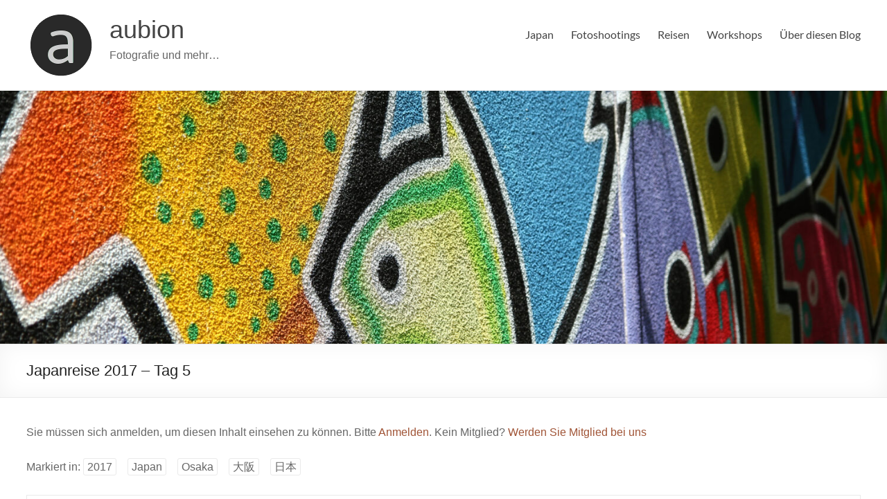

--- FILE ---
content_type: text/html; charset=UTF-8
request_url: https://aubion.spdns.de/2017/05/japanreise-2017-tag-5/
body_size: 12083
content:
<!DOCTYPE html>
<!--[if IE 7]>
<html class="ie ie7" lang="de" prefix="og: https://ogp.me/ns#">
<![endif]-->
<!--[if IE 8]>
<html class="ie ie8" lang="de" prefix="og: https://ogp.me/ns#">
<![endif]-->
<!--[if !(IE 7) & !(IE 8)]><!-->
<html lang="de" prefix="og: https://ogp.me/ns#">
<!--<![endif]-->
<head>
	<meta charset="UTF-8" />
	<meta name="viewport" content="width=device-width, initial-scale=1">
	<link rel="profile" href="http://gmpg.org/xfn/11" />
	
<!-- Suchmaschinen-Optimierung durch Rank Math PRO - https://rankmath.com/ -->
<meta name="description" content="Samstag, 15.04.2017"/>
<meta name="robots" content="follow, noindex, noarchive, nosnippet, noimageindex"/>
<meta property="og:locale" content="de_DE" />
<meta property="og:type" content="article" />
<meta property="og:title" content="Japanreise 2017 - Tag 5 - aubion" />
<meta property="og:description" content="Samstag, 15.04.2017" />
<meta property="og:url" content="https://aubion.spdns.de/2017/05/japanreise-2017-tag-5/" />
<meta property="og:site_name" content="aubion" />
<meta property="article:tag" content="2017" />
<meta property="article:tag" content="Japan" />
<meta property="article:tag" content="Osaka" />
<meta property="article:tag" content="大阪" />
<meta property="article:tag" content="日本" />
<meta property="article:section" content="Familie" />
<meta property="og:updated_time" content="2021-09-16T22:33:09+02:00" />
<meta property="article:published_time" content="2017-05-01T00:10:19+02:00" />
<meta property="article:modified_time" content="2021-09-16T22:33:09+02:00" />
<meta name="twitter:card" content="summary_large_image" />
<meta name="twitter:title" content="Japanreise 2017 - Tag 5 - aubion" />
<meta name="twitter:description" content="Samstag, 15.04.2017" />
<meta name="twitter:label1" content="Verfasst von" />
<meta name="twitter:data1" content="stefan" />
<meta name="twitter:label2" content="Lesedauer" />
<meta name="twitter:data2" content="Weniger als eine Minute" />
<script type="application/ld+json" class="rank-math-schema">{"@context":"https://schema.org","@graph":[{"@type":["Person","Organization"],"@id":"https://aubion.spdns.de/#person","name":"aubion","logo":{"@type":"ImageObject","@id":"https://aubion.spdns.de/#logo","url":"https://aubion.spdns.de/wp-content/uploads/2019/03/Icon_400_20190304.png","contentUrl":"https://aubion.spdns.de/wp-content/uploads/2019/03/Icon_400_20190304.png","caption":"aubion","inLanguage":"de","width":"400","height":"400"},"image":{"@type":"ImageObject","@id":"https://aubion.spdns.de/#logo","url":"https://aubion.spdns.de/wp-content/uploads/2019/03/Icon_400_20190304.png","contentUrl":"https://aubion.spdns.de/wp-content/uploads/2019/03/Icon_400_20190304.png","caption":"aubion","inLanguage":"de","width":"400","height":"400"}},{"@type":"WebSite","@id":"https://aubion.spdns.de/#website","url":"https://aubion.spdns.de","name":"aubion","alternateName":"aubion - ein Fotoblog","publisher":{"@id":"https://aubion.spdns.de/#person"},"inLanguage":"de"},{"@type":"ImageObject","@id":"https://aubion.spdns.de/wp-content/uploads/2017/05/ai20170415_1641_26048-0_ew.jpg","url":"https://aubion.spdns.de/wp-content/uploads/2017/05/ai20170415_1641_26048-0_ew.jpg","width":"1728","height":"2592","caption":"Osaka Castle","inLanguage":"de"},{"@type":"BreadcrumbList","@id":"https://aubion.spdns.de/2017/05/japanreise-2017-tag-5/#breadcrumb","itemListElement":[{"@type":"ListItem","position":"1","item":{"@id":"https://aubion.spdns.de","name":"Startseite"}},{"@type":"ListItem","position":"2","item":{"@id":"https://aubion.spdns.de/category/family/","name":"Familie"}},{"@type":"ListItem","position":"3","item":{"@id":"https://aubion.spdns.de/2017/05/japanreise-2017-tag-5/","name":"Japanreise 2017 &#8211; Tag 5"}}]},{"@type":"WebPage","@id":"https://aubion.spdns.de/2017/05/japanreise-2017-tag-5/#webpage","url":"https://aubion.spdns.de/2017/05/japanreise-2017-tag-5/","name":"Japanreise 2017 - Tag 5 - aubion","datePublished":"2017-05-01T00:10:19+02:00","dateModified":"2021-09-16T22:33:09+02:00","isPartOf":{"@id":"https://aubion.spdns.de/#website"},"primaryImageOfPage":{"@id":"https://aubion.spdns.de/wp-content/uploads/2017/05/ai20170415_1641_26048-0_ew.jpg"},"inLanguage":"de","breadcrumb":{"@id":"https://aubion.spdns.de/2017/05/japanreise-2017-tag-5/#breadcrumb"}},{"@type":"Person","@id":"https://aubion.spdns.de/2017/05/japanreise-2017-tag-5/#author","name":"stefan","image":{"@type":"ImageObject","@id":"https://secure.gravatar.com/avatar/2dbe70b4833c6ff661c03c01b18f6c12101fc523a2115af2c7bd91cb8d3817ec?s=96&amp;d=mm&amp;r=g","url":"https://secure.gravatar.com/avatar/2dbe70b4833c6ff661c03c01b18f6c12101fc523a2115af2c7bd91cb8d3817ec?s=96&amp;d=mm&amp;r=g","caption":"stefan","inLanguage":"de"}},{"@type":"BlogPosting","headline":"Japanreise 2017 - Tag 5 - aubion","datePublished":"2017-05-01T00:10:19+02:00","dateModified":"2021-09-16T22:33:09+02:00","articleSection":"Familie","author":{"@id":"https://aubion.spdns.de/2017/05/japanreise-2017-tag-5/#author","name":"stefan"},"publisher":{"@id":"https://aubion.spdns.de/#person"},"description":"Samstag, 15.04.2017","name":"Japanreise 2017 - Tag 5 - aubion","@id":"https://aubion.spdns.de/2017/05/japanreise-2017-tag-5/#richSnippet","isPartOf":{"@id":"https://aubion.spdns.de/2017/05/japanreise-2017-tag-5/#webpage"},"image":{"@id":"https://aubion.spdns.de/wp-content/uploads/2017/05/ai20170415_1641_26048-0_ew.jpg"},"inLanguage":"de","mainEntityOfPage":{"@id":"https://aubion.spdns.de/2017/05/japanreise-2017-tag-5/#webpage"}}]}</script>
<!-- /Rank Math WordPress SEO Plugin -->

<link rel="alternate" type="application/rss+xml" title="aubion &raquo; Japanreise 2017 &#8211; Tag 5-Kommentar-Feed" href="https://aubion.spdns.de/2017/05/japanreise-2017-tag-5/feed/" />
<link rel="alternate" title="oEmbed (JSON)" type="application/json+oembed" href="https://aubion.spdns.de/wp-json/oembed/1.0/embed?url=https%3A%2F%2Faubion.spdns.de%2F2017%2F05%2Fjapanreise-2017-tag-5%2F" />
<link rel="alternate" title="oEmbed (XML)" type="text/xml+oembed" href="https://aubion.spdns.de/wp-json/oembed/1.0/embed?url=https%3A%2F%2Faubion.spdns.de%2F2017%2F05%2Fjapanreise-2017-tag-5%2F&#038;format=xml" />
<style id='wp-img-auto-sizes-contain-inline-css' type='text/css'>
img:is([sizes=auto i],[sizes^="auto," i]){contain-intrinsic-size:3000px 1500px}
/*# sourceURL=wp-img-auto-sizes-contain-inline-css */
</style>
<style id='wp-block-library-inline-css' type='text/css'>
:root{--wp-block-synced-color:#7a00df;--wp-block-synced-color--rgb:122,0,223;--wp-bound-block-color:var(--wp-block-synced-color);--wp-editor-canvas-background:#ddd;--wp-admin-theme-color:#007cba;--wp-admin-theme-color--rgb:0,124,186;--wp-admin-theme-color-darker-10:#006ba1;--wp-admin-theme-color-darker-10--rgb:0,107,160.5;--wp-admin-theme-color-darker-20:#005a87;--wp-admin-theme-color-darker-20--rgb:0,90,135;--wp-admin-border-width-focus:2px}@media (min-resolution:192dpi){:root{--wp-admin-border-width-focus:1.5px}}.wp-element-button{cursor:pointer}:root .has-very-light-gray-background-color{background-color:#eee}:root .has-very-dark-gray-background-color{background-color:#313131}:root .has-very-light-gray-color{color:#eee}:root .has-very-dark-gray-color{color:#313131}:root .has-vivid-green-cyan-to-vivid-cyan-blue-gradient-background{background:linear-gradient(135deg,#00d084,#0693e3)}:root .has-purple-crush-gradient-background{background:linear-gradient(135deg,#34e2e4,#4721fb 50%,#ab1dfe)}:root .has-hazy-dawn-gradient-background{background:linear-gradient(135deg,#faaca8,#dad0ec)}:root .has-subdued-olive-gradient-background{background:linear-gradient(135deg,#fafae1,#67a671)}:root .has-atomic-cream-gradient-background{background:linear-gradient(135deg,#fdd79a,#004a59)}:root .has-nightshade-gradient-background{background:linear-gradient(135deg,#330968,#31cdcf)}:root .has-midnight-gradient-background{background:linear-gradient(135deg,#020381,#2874fc)}:root{--wp--preset--font-size--normal:16px;--wp--preset--font-size--huge:42px}.has-regular-font-size{font-size:1em}.has-larger-font-size{font-size:2.625em}.has-normal-font-size{font-size:var(--wp--preset--font-size--normal)}.has-huge-font-size{font-size:var(--wp--preset--font-size--huge)}.has-text-align-center{text-align:center}.has-text-align-left{text-align:left}.has-text-align-right{text-align:right}.has-fit-text{white-space:nowrap!important}#end-resizable-editor-section{display:none}.aligncenter{clear:both}.items-justified-left{justify-content:flex-start}.items-justified-center{justify-content:center}.items-justified-right{justify-content:flex-end}.items-justified-space-between{justify-content:space-between}.screen-reader-text{border:0;clip-path:inset(50%);height:1px;margin:-1px;overflow:hidden;padding:0;position:absolute;width:1px;word-wrap:normal!important}.screen-reader-text:focus{background-color:#ddd;clip-path:none;color:#444;display:block;font-size:1em;height:auto;left:5px;line-height:normal;padding:15px 23px 14px;text-decoration:none;top:5px;width:auto;z-index:100000}html :where(.has-border-color){border-style:solid}html :where([style*=border-top-color]){border-top-style:solid}html :where([style*=border-right-color]){border-right-style:solid}html :where([style*=border-bottom-color]){border-bottom-style:solid}html :where([style*=border-left-color]){border-left-style:solid}html :where([style*=border-width]){border-style:solid}html :where([style*=border-top-width]){border-top-style:solid}html :where([style*=border-right-width]){border-right-style:solid}html :where([style*=border-bottom-width]){border-bottom-style:solid}html :where([style*=border-left-width]){border-left-style:solid}html :where(img[class*=wp-image-]){height:auto;max-width:100%}:where(figure){margin:0 0 1em}html :where(.is-position-sticky){--wp-admin--admin-bar--position-offset:var(--wp-admin--admin-bar--height,0px)}@media screen and (max-width:600px){html :where(.is-position-sticky){--wp-admin--admin-bar--position-offset:0px}}

/*# sourceURL=wp-block-library-inline-css */
</style><style id='wp-block-heading-inline-css' type='text/css'>
h1:where(.wp-block-heading).has-background,h2:where(.wp-block-heading).has-background,h3:where(.wp-block-heading).has-background,h4:where(.wp-block-heading).has-background,h5:where(.wp-block-heading).has-background,h6:where(.wp-block-heading).has-background{padding:1.25em 2.375em}h1.has-text-align-left[style*=writing-mode]:where([style*=vertical-lr]),h1.has-text-align-right[style*=writing-mode]:where([style*=vertical-rl]),h2.has-text-align-left[style*=writing-mode]:where([style*=vertical-lr]),h2.has-text-align-right[style*=writing-mode]:where([style*=vertical-rl]),h3.has-text-align-left[style*=writing-mode]:where([style*=vertical-lr]),h3.has-text-align-right[style*=writing-mode]:where([style*=vertical-rl]),h4.has-text-align-left[style*=writing-mode]:where([style*=vertical-lr]),h4.has-text-align-right[style*=writing-mode]:where([style*=vertical-rl]),h5.has-text-align-left[style*=writing-mode]:where([style*=vertical-lr]),h5.has-text-align-right[style*=writing-mode]:where([style*=vertical-rl]),h6.has-text-align-left[style*=writing-mode]:where([style*=vertical-lr]),h6.has-text-align-right[style*=writing-mode]:where([style*=vertical-rl]){rotate:180deg}
/*# sourceURL=https://aubion.spdns.de/wp-includes/blocks/heading/style.min.css */
</style>
<style id='wp-block-paragraph-inline-css' type='text/css'>
.is-small-text{font-size:.875em}.is-regular-text{font-size:1em}.is-large-text{font-size:2.25em}.is-larger-text{font-size:3em}.has-drop-cap:not(:focus):first-letter{float:left;font-size:8.4em;font-style:normal;font-weight:100;line-height:.68;margin:.05em .1em 0 0;text-transform:uppercase}body.rtl .has-drop-cap:not(:focus):first-letter{float:none;margin-left:.1em}p.has-drop-cap.has-background{overflow:hidden}:root :where(p.has-background){padding:1.25em 2.375em}:where(p.has-text-color:not(.has-link-color)) a{color:inherit}p.has-text-align-left[style*="writing-mode:vertical-lr"],p.has-text-align-right[style*="writing-mode:vertical-rl"]{rotate:180deg}
/*# sourceURL=https://aubion.spdns.de/wp-includes/blocks/paragraph/style.min.css */
</style>
<style id='wp-block-spacer-inline-css' type='text/css'>
.wp-block-spacer{clear:both}
/*# sourceURL=https://aubion.spdns.de/wp-includes/blocks/spacer/style.min.css */
</style>
<link rel='stylesheet' id='simply-gallery-block-frontend-css' href='https://aubion.spdns.de/wp-content/plugins/simply-gallery-block/blocks/pgc_sgb.min.style.css?ver=3.3.2' type='text/css' media='all' />
<style id='global-styles-inline-css' type='text/css'>
:root{--wp--preset--aspect-ratio--square: 1;--wp--preset--aspect-ratio--4-3: 4/3;--wp--preset--aspect-ratio--3-4: 3/4;--wp--preset--aspect-ratio--3-2: 3/2;--wp--preset--aspect-ratio--2-3: 2/3;--wp--preset--aspect-ratio--16-9: 16/9;--wp--preset--aspect-ratio--9-16: 9/16;--wp--preset--color--black: #000000;--wp--preset--color--cyan-bluish-gray: #abb8c3;--wp--preset--color--white: #ffffff;--wp--preset--color--pale-pink: #f78da7;--wp--preset--color--vivid-red: #cf2e2e;--wp--preset--color--luminous-vivid-orange: #ff6900;--wp--preset--color--luminous-vivid-amber: #fcb900;--wp--preset--color--light-green-cyan: #7bdcb5;--wp--preset--color--vivid-green-cyan: #00d084;--wp--preset--color--pale-cyan-blue: #8ed1fc;--wp--preset--color--vivid-cyan-blue: #0693e3;--wp--preset--color--vivid-purple: #9b51e0;--wp--preset--gradient--vivid-cyan-blue-to-vivid-purple: linear-gradient(135deg,rgb(6,147,227) 0%,rgb(155,81,224) 100%);--wp--preset--gradient--light-green-cyan-to-vivid-green-cyan: linear-gradient(135deg,rgb(122,220,180) 0%,rgb(0,208,130) 100%);--wp--preset--gradient--luminous-vivid-amber-to-luminous-vivid-orange: linear-gradient(135deg,rgb(252,185,0) 0%,rgb(255,105,0) 100%);--wp--preset--gradient--luminous-vivid-orange-to-vivid-red: linear-gradient(135deg,rgb(255,105,0) 0%,rgb(207,46,46) 100%);--wp--preset--gradient--very-light-gray-to-cyan-bluish-gray: linear-gradient(135deg,rgb(238,238,238) 0%,rgb(169,184,195) 100%);--wp--preset--gradient--cool-to-warm-spectrum: linear-gradient(135deg,rgb(74,234,220) 0%,rgb(151,120,209) 20%,rgb(207,42,186) 40%,rgb(238,44,130) 60%,rgb(251,105,98) 80%,rgb(254,248,76) 100%);--wp--preset--gradient--blush-light-purple: linear-gradient(135deg,rgb(255,206,236) 0%,rgb(152,150,240) 100%);--wp--preset--gradient--blush-bordeaux: linear-gradient(135deg,rgb(254,205,165) 0%,rgb(254,45,45) 50%,rgb(107,0,62) 100%);--wp--preset--gradient--luminous-dusk: linear-gradient(135deg,rgb(255,203,112) 0%,rgb(199,81,192) 50%,rgb(65,88,208) 100%);--wp--preset--gradient--pale-ocean: linear-gradient(135deg,rgb(255,245,203) 0%,rgb(182,227,212) 50%,rgb(51,167,181) 100%);--wp--preset--gradient--electric-grass: linear-gradient(135deg,rgb(202,248,128) 0%,rgb(113,206,126) 100%);--wp--preset--gradient--midnight: linear-gradient(135deg,rgb(2,3,129) 0%,rgb(40,116,252) 100%);--wp--preset--font-size--small: 13px;--wp--preset--font-size--medium: 20px;--wp--preset--font-size--large: 36px;--wp--preset--font-size--x-large: 42px;--wp--preset--spacing--20: 0.44rem;--wp--preset--spacing--30: 0.67rem;--wp--preset--spacing--40: 1rem;--wp--preset--spacing--50: 1.5rem;--wp--preset--spacing--60: 2.25rem;--wp--preset--spacing--70: 3.38rem;--wp--preset--spacing--80: 5.06rem;--wp--preset--shadow--natural: 6px 6px 9px rgba(0, 0, 0, 0.2);--wp--preset--shadow--deep: 12px 12px 50px rgba(0, 0, 0, 0.4);--wp--preset--shadow--sharp: 6px 6px 0px rgba(0, 0, 0, 0.2);--wp--preset--shadow--outlined: 6px 6px 0px -3px rgb(255, 255, 255), 6px 6px rgb(0, 0, 0);--wp--preset--shadow--crisp: 6px 6px 0px rgb(0, 0, 0);}:root { --wp--style--global--content-size: 760px;--wp--style--global--wide-size: 1160px; }:where(body) { margin: 0; }.wp-site-blocks > .alignleft { float: left; margin-right: 2em; }.wp-site-blocks > .alignright { float: right; margin-left: 2em; }.wp-site-blocks > .aligncenter { justify-content: center; margin-left: auto; margin-right: auto; }:where(.wp-site-blocks) > * { margin-block-start: 24px; margin-block-end: 0; }:where(.wp-site-blocks) > :first-child { margin-block-start: 0; }:where(.wp-site-blocks) > :last-child { margin-block-end: 0; }:root { --wp--style--block-gap: 24px; }:root :where(.is-layout-flow) > :first-child{margin-block-start: 0;}:root :where(.is-layout-flow) > :last-child{margin-block-end: 0;}:root :where(.is-layout-flow) > *{margin-block-start: 24px;margin-block-end: 0;}:root :where(.is-layout-constrained) > :first-child{margin-block-start: 0;}:root :where(.is-layout-constrained) > :last-child{margin-block-end: 0;}:root :where(.is-layout-constrained) > *{margin-block-start: 24px;margin-block-end: 0;}:root :where(.is-layout-flex){gap: 24px;}:root :where(.is-layout-grid){gap: 24px;}.is-layout-flow > .alignleft{float: left;margin-inline-start: 0;margin-inline-end: 2em;}.is-layout-flow > .alignright{float: right;margin-inline-start: 2em;margin-inline-end: 0;}.is-layout-flow > .aligncenter{margin-left: auto !important;margin-right: auto !important;}.is-layout-constrained > .alignleft{float: left;margin-inline-start: 0;margin-inline-end: 2em;}.is-layout-constrained > .alignright{float: right;margin-inline-start: 2em;margin-inline-end: 0;}.is-layout-constrained > .aligncenter{margin-left: auto !important;margin-right: auto !important;}.is-layout-constrained > :where(:not(.alignleft):not(.alignright):not(.alignfull)){max-width: var(--wp--style--global--content-size);margin-left: auto !important;margin-right: auto !important;}.is-layout-constrained > .alignwide{max-width: var(--wp--style--global--wide-size);}body .is-layout-flex{display: flex;}.is-layout-flex{flex-wrap: wrap;align-items: center;}.is-layout-flex > :is(*, div){margin: 0;}body .is-layout-grid{display: grid;}.is-layout-grid > :is(*, div){margin: 0;}body{padding-top: 0px;padding-right: 0px;padding-bottom: 0px;padding-left: 0px;}a:where(:not(.wp-element-button)){text-decoration: underline;}:root :where(.wp-element-button, .wp-block-button__link){background-color: #32373c;border-width: 0;color: #fff;font-family: inherit;font-size: inherit;font-style: inherit;font-weight: inherit;letter-spacing: inherit;line-height: inherit;padding-top: calc(0.667em + 2px);padding-right: calc(1.333em + 2px);padding-bottom: calc(0.667em + 2px);padding-left: calc(1.333em + 2px);text-decoration: none;text-transform: inherit;}.has-black-color{color: var(--wp--preset--color--black) !important;}.has-cyan-bluish-gray-color{color: var(--wp--preset--color--cyan-bluish-gray) !important;}.has-white-color{color: var(--wp--preset--color--white) !important;}.has-pale-pink-color{color: var(--wp--preset--color--pale-pink) !important;}.has-vivid-red-color{color: var(--wp--preset--color--vivid-red) !important;}.has-luminous-vivid-orange-color{color: var(--wp--preset--color--luminous-vivid-orange) !important;}.has-luminous-vivid-amber-color{color: var(--wp--preset--color--luminous-vivid-amber) !important;}.has-light-green-cyan-color{color: var(--wp--preset--color--light-green-cyan) !important;}.has-vivid-green-cyan-color{color: var(--wp--preset--color--vivid-green-cyan) !important;}.has-pale-cyan-blue-color{color: var(--wp--preset--color--pale-cyan-blue) !important;}.has-vivid-cyan-blue-color{color: var(--wp--preset--color--vivid-cyan-blue) !important;}.has-vivid-purple-color{color: var(--wp--preset--color--vivid-purple) !important;}.has-black-background-color{background-color: var(--wp--preset--color--black) !important;}.has-cyan-bluish-gray-background-color{background-color: var(--wp--preset--color--cyan-bluish-gray) !important;}.has-white-background-color{background-color: var(--wp--preset--color--white) !important;}.has-pale-pink-background-color{background-color: var(--wp--preset--color--pale-pink) !important;}.has-vivid-red-background-color{background-color: var(--wp--preset--color--vivid-red) !important;}.has-luminous-vivid-orange-background-color{background-color: var(--wp--preset--color--luminous-vivid-orange) !important;}.has-luminous-vivid-amber-background-color{background-color: var(--wp--preset--color--luminous-vivid-amber) !important;}.has-light-green-cyan-background-color{background-color: var(--wp--preset--color--light-green-cyan) !important;}.has-vivid-green-cyan-background-color{background-color: var(--wp--preset--color--vivid-green-cyan) !important;}.has-pale-cyan-blue-background-color{background-color: var(--wp--preset--color--pale-cyan-blue) !important;}.has-vivid-cyan-blue-background-color{background-color: var(--wp--preset--color--vivid-cyan-blue) !important;}.has-vivid-purple-background-color{background-color: var(--wp--preset--color--vivid-purple) !important;}.has-black-border-color{border-color: var(--wp--preset--color--black) !important;}.has-cyan-bluish-gray-border-color{border-color: var(--wp--preset--color--cyan-bluish-gray) !important;}.has-white-border-color{border-color: var(--wp--preset--color--white) !important;}.has-pale-pink-border-color{border-color: var(--wp--preset--color--pale-pink) !important;}.has-vivid-red-border-color{border-color: var(--wp--preset--color--vivid-red) !important;}.has-luminous-vivid-orange-border-color{border-color: var(--wp--preset--color--luminous-vivid-orange) !important;}.has-luminous-vivid-amber-border-color{border-color: var(--wp--preset--color--luminous-vivid-amber) !important;}.has-light-green-cyan-border-color{border-color: var(--wp--preset--color--light-green-cyan) !important;}.has-vivid-green-cyan-border-color{border-color: var(--wp--preset--color--vivid-green-cyan) !important;}.has-pale-cyan-blue-border-color{border-color: var(--wp--preset--color--pale-cyan-blue) !important;}.has-vivid-cyan-blue-border-color{border-color: var(--wp--preset--color--vivid-cyan-blue) !important;}.has-vivid-purple-border-color{border-color: var(--wp--preset--color--vivid-purple) !important;}.has-vivid-cyan-blue-to-vivid-purple-gradient-background{background: var(--wp--preset--gradient--vivid-cyan-blue-to-vivid-purple) !important;}.has-light-green-cyan-to-vivid-green-cyan-gradient-background{background: var(--wp--preset--gradient--light-green-cyan-to-vivid-green-cyan) !important;}.has-luminous-vivid-amber-to-luminous-vivid-orange-gradient-background{background: var(--wp--preset--gradient--luminous-vivid-amber-to-luminous-vivid-orange) !important;}.has-luminous-vivid-orange-to-vivid-red-gradient-background{background: var(--wp--preset--gradient--luminous-vivid-orange-to-vivid-red) !important;}.has-very-light-gray-to-cyan-bluish-gray-gradient-background{background: var(--wp--preset--gradient--very-light-gray-to-cyan-bluish-gray) !important;}.has-cool-to-warm-spectrum-gradient-background{background: var(--wp--preset--gradient--cool-to-warm-spectrum) !important;}.has-blush-light-purple-gradient-background{background: var(--wp--preset--gradient--blush-light-purple) !important;}.has-blush-bordeaux-gradient-background{background: var(--wp--preset--gradient--blush-bordeaux) !important;}.has-luminous-dusk-gradient-background{background: var(--wp--preset--gradient--luminous-dusk) !important;}.has-pale-ocean-gradient-background{background: var(--wp--preset--gradient--pale-ocean) !important;}.has-electric-grass-gradient-background{background: var(--wp--preset--gradient--electric-grass) !important;}.has-midnight-gradient-background{background: var(--wp--preset--gradient--midnight) !important;}.has-small-font-size{font-size: var(--wp--preset--font-size--small) !important;}.has-medium-font-size{font-size: var(--wp--preset--font-size--medium) !important;}.has-large-font-size{font-size: var(--wp--preset--font-size--large) !important;}.has-x-large-font-size{font-size: var(--wp--preset--font-size--x-large) !important;}
/*# sourceURL=global-styles-inline-css */
</style>

<link rel='stylesheet' id='swpm.common-css' href='https://aubion.spdns.de/wp-content/plugins/simple-membership/css/swpm.common.css?ver=4.6.9' type='text/css' media='all' />
<link rel='stylesheet' id='pgc-simply-gallery-plugin-lightbox-style-css' href='https://aubion.spdns.de/wp-content/plugins/simply-gallery-block/plugins/pgc_sgb_lightbox.min.style.css?ver=3.3.2' type='text/css' media='all' />
<link rel='stylesheet' id='spacious_style-css' href='https://aubion.spdns.de/wp-content/themes/spacious/style.css?ver=6.9' type='text/css' media='all' />
<style id='spacious_style-inline-css' type='text/css'>
.previous a:hover, .next a:hover, a, #site-title a:hover, .main-navigation ul li.current_page_item a, .main-navigation ul li:hover > a, .main-navigation ul li ul li a:hover, .main-navigation ul li ul li:hover > a, .main-navigation ul li.current-menu-item ul li a:hover, .main-navigation ul li:hover > .sub-toggle, .main-navigation a:hover, .main-navigation ul li.current-menu-item a, .main-navigation ul li.current_page_ancestor a, .main-navigation ul li.current-menu-ancestor a, .main-navigation ul li.current_page_item a, .main-navigation ul li:hover > a, .small-menu a:hover, .small-menu ul li.current-menu-item a, .small-menu ul li.current_page_ancestor a, .small-menu ul li.current-menu-ancestor a, .small-menu ul li.current_page_item a, .small-menu ul li:hover > a, .breadcrumb a:hover, .tg-one-half .widget-title a:hover, .tg-one-third .widget-title a:hover, .tg-one-fourth .widget-title a:hover, .pagination a span:hover, #content .comments-area a.comment-permalink:hover, .comments-area .comment-author-link a:hover, .comment .comment-reply-link:hover, .nav-previous a:hover, .nav-next a:hover, #wp-calendar #today, .footer-widgets-area a:hover, .footer-socket-wrapper .copyright a:hover, .read-more, .more-link, .post .entry-title a:hover, .page .entry-title a:hover, .post .entry-meta a:hover, .type-page .entry-meta a:hover, .single #content .tags a:hover, .widget_testimonial .testimonial-icon:before, .header-action .search-wrapper:hover .fa{color:#a05436;}.spacious-button, input[type="reset"], input[type="button"], input[type="submit"], button, #featured-slider .slider-read-more-button, #controllers a:hover, #controllers a.active, .pagination span ,.site-header .menu-toggle:hover, .call-to-action-button, .comments-area .comment-author-link span, a#back-top:before, .post .entry-meta .read-more-link, a#scroll-up, .search-form span, .main-navigation .tg-header-button-wrap.button-one a{background-color:#a05436;}.main-small-navigation li:hover, .main-small-navigation ul > .current_page_item, .main-small-navigation ul > .current-menu-item, .spacious-woocommerce-cart-views .cart-value{background:#a05436;}.main-navigation ul li ul, .widget_testimonial .testimonial-post{border-top-color:#a05436;}blockquote, .call-to-action-content-wrapper{border-left-color:#a05436;}.site-header .menu-toggle:hover.entry-meta a.read-more:hover,#featured-slider .slider-read-more-button:hover,.call-to-action-button:hover,.entry-meta .read-more-link:hover,.spacious-button:hover, input[type="reset"]:hover, input[type="button"]:hover, input[type="submit"]:hover, button:hover{background:#6e2204;}.pagination a span:hover, .main-navigation .tg-header-button-wrap.button-one a{border-color:#a05436;}.widget-title span{border-bottom-color:#a05436;}.widget_service_block a.more-link:hover, .widget_featured_single_post a.read-more:hover,#secondary a:hover,logged-in-as:hover  a,.single-page p a:hover{color:#6e2204;}.main-navigation .tg-header-button-wrap.button-one a:hover{background-color:#6e2204;}
/*# sourceURL=spacious_style-inline-css */
</style>
<link rel='stylesheet' id='spacious_child_style-css' href='https://aubion.spdns.de/wp-content/themes/spacious-child/style.css?ver=1.0.0' type='text/css' media='all' />
<link rel='stylesheet' id='font-awesome-4-css' href='https://aubion.spdns.de/wp-content/themes/spacious/font-awesome/library/font-awesome/css/v4-shims.min.css?ver=4.7.0' type='text/css' media='all' />
<link rel='stylesheet' id='font-awesome-all-css' href='https://aubion.spdns.de/wp-content/themes/spacious/font-awesome/library/font-awesome/css/all.min.css?ver=6.7.2' type='text/css' media='all' />
<link rel='stylesheet' id='font-awesome-solid-css' href='https://aubion.spdns.de/wp-content/themes/spacious/font-awesome/library/font-awesome/css/solid.min.css?ver=6.7.2' type='text/css' media='all' />
<link rel='stylesheet' id='font-awesome-regular-css' href='https://aubion.spdns.de/wp-content/themes/spacious/font-awesome/library/font-awesome/css/regular.min.css?ver=6.7.2' type='text/css' media='all' />
<link rel='stylesheet' id='font-awesome-brands-css' href='https://aubion.spdns.de/wp-content/themes/spacious/font-awesome/library/font-awesome/css/brands.min.css?ver=6.7.2' type='text/css' media='all' />
<link rel='stylesheet' id='spacious-genericons-css' href='https://aubion.spdns.de/wp-content/themes/spacious/genericons/genericons.css?ver=3.3.1' type='text/css' media='all' />
<link rel='stylesheet' id='spacious-font-awesome-css' href='https://aubion.spdns.de/wp-content/themes/spacious/font-awesome/css/font-awesome.min.css?ver=4.7.1' type='text/css' media='all' />
<script type="text/javascript" src="https://aubion.spdns.de/wp-includes/js/jquery/jquery.min.js?ver=3.7.1" id="jquery-core-js"></script>
<script type="text/javascript" src="https://aubion.spdns.de/wp-includes/js/jquery/jquery-migrate.min.js?ver=3.4.1" id="jquery-migrate-js"></script>
<script type="text/javascript" src="https://aubion.spdns.de/wp-content/themes/spacious/js/spacious-custom.js?ver=6.9" id="spacious-custom-js"></script>
<link rel="https://api.w.org/" href="https://aubion.spdns.de/wp-json/" /><link rel="alternate" title="JSON" type="application/json" href="https://aubion.spdns.de/wp-json/wp/v2/posts/2447" /><link rel="EditURI" type="application/rsd+xml" title="RSD" href="https://aubion.spdns.de/xmlrpc.php?rsd" />
<meta name="generator" content="WordPress 6.9" />
<link rel='shortlink' href='https://aubion.spdns.de/?p=2447' />
<noscript><style>.simply-gallery-amp{ display: block !important; }</style></noscript><noscript><style>.sgb-preloader{ display: none !important; }</style></noscript><link rel="icon" href="https://aubion.spdns.de/wp-content/uploads/2019/03/Icon_400_20190304-220x220.png" sizes="32x32" />
<link rel="icon" href="https://aubion.spdns.de/wp-content/uploads/2019/03/Icon_400_20190304-220x220.png" sizes="192x192" />
<link rel="apple-touch-icon" href="https://aubion.spdns.de/wp-content/uploads/2019/03/Icon_400_20190304-220x220.png" />
<meta name="msapplication-TileImage" content="https://aubion.spdns.de/wp-content/uploads/2019/03/Icon_400_20190304-400x400.png" />
		<style type="text/css"> blockquote { border-left: 3px solid #a05436; }
			.spacious-button, input[type="reset"], input[type="button"], input[type="submit"], button { background-color: #a05436; }
			.previous a:hover, .next a:hover { 	color: #a05436; }
			a { color: #a05436; }
			#site-title a:hover { color: #a05436; }
			.main-navigation ul li.current_page_item a, .main-navigation ul li:hover > a { color: #a05436; }
			.main-navigation ul li ul { border-top: 1px solid #a05436; }
			.main-navigation ul li ul li a:hover, .main-navigation ul li ul li:hover > a, .main-navigation ul li.current-menu-item ul li a:hover, .main-navigation ul li:hover > .sub-toggle { color: #a05436; }
			.site-header .menu-toggle:hover.entry-meta a.read-more:hover,#featured-slider .slider-read-more-button:hover,.call-to-action-button:hover,.entry-meta .read-more-link:hover,.spacious-button:hover, input[type="reset"]:hover, input[type="button"]:hover, input[type="submit"]:hover, button:hover { background: #6e2204; }
			.main-small-navigation li:hover { background: #a05436; }
			.main-small-navigation ul > .current_page_item, .main-small-navigation ul > .current-menu-item { background: #a05436; }
			.main-navigation a:hover, .main-navigation ul li.current-menu-item a, .main-navigation ul li.current_page_ancestor a, .main-navigation ul li.current-menu-ancestor a, .main-navigation ul li.current_page_item a, .main-navigation ul li:hover > a  { color: #a05436; }
			.small-menu a:hover, .small-menu ul li.current-menu-item a, .small-menu ul li.current_page_ancestor a, .small-menu ul li.current-menu-ancestor a, .small-menu ul li.current_page_item a, .small-menu ul li:hover > a { color: #a05436; }
			#featured-slider .slider-read-more-button { background-color: #a05436; }
			#controllers a:hover, #controllers a.active { background-color: #a05436; color: #a05436; }
			.widget_service_block a.more-link:hover, .widget_featured_single_post a.read-more:hover,#secondary a:hover,logged-in-as:hover  a,.single-page p a:hover{ color: #6e2204; }
			.breadcrumb a:hover { color: #a05436; }
			.tg-one-half .widget-title a:hover, .tg-one-third .widget-title a:hover, .tg-one-fourth .widget-title a:hover { color: #a05436; }
			.pagination span ,.site-header .menu-toggle:hover{ background-color: #a05436; }
			.pagination a span:hover { color: #a05436; border-color: #a05436; }
			.widget_testimonial .testimonial-post { border-color: #a05436 #EAEAEA #EAEAEA #EAEAEA; }
			.call-to-action-content-wrapper { border-color: #EAEAEA #EAEAEA #EAEAEA #a05436; }
			.call-to-action-button { background-color: #a05436; }
			#content .comments-area a.comment-permalink:hover { color: #a05436; }
			.comments-area .comment-author-link a:hover { color: #a05436; }
			.comments-area .comment-author-link span { background-color: #a05436; }
			.comment .comment-reply-link:hover { color: #a05436; }
			.nav-previous a:hover, .nav-next a:hover { color: #a05436; }
			#wp-calendar #today { color: #a05436; }
			.widget-title span { border-bottom: 2px solid #a05436; }
			.footer-widgets-area a:hover { color: #a05436 !important; }
			.footer-socket-wrapper .copyright a:hover { color: #a05436; }
			a#back-top:before { background-color: #a05436; }
			.read-more, .more-link { color: #a05436; }
			.post .entry-title a:hover, .page .entry-title a:hover { color: #a05436; }
			.post .entry-meta .read-more-link { background-color: #a05436; }
			.post .entry-meta a:hover, .type-page .entry-meta a:hover { color: #a05436; }
			.single #content .tags a:hover { color: #a05436; }
			.widget_testimonial .testimonial-icon:before { color: #a05436; }
			a#scroll-up { background-color: #a05436; }
			.search-form span { background-color: #a05436; }.header-action .search-wrapper:hover .fa{ color: #a05436} .spacious-woocommerce-cart-views .cart-value { background:#a05436}.main-navigation .tg-header-button-wrap.button-one a{background-color:#a05436} .main-navigation .tg-header-button-wrap.button-one a{border-color:#a05436}.main-navigation .tg-header-button-wrap.button-one a:hover{background-color:#6e2204}.main-navigation .tg-header-button-wrap.button-one a:hover{border-color:#6e2204} h1, h2, h3, h4, h5, h6 { font-family: -apple-system, BlinkMacSystemFont, "Segoe UI", Roboto, Oxygen-Sans, Ubuntu, Cantarell, "Helvetica Neue", Helvetica, Arial, sans-serif; } body, button, input, select, textarea, p, .entry-meta, .read-more, .more-link, .widget_testimonial .testimonial-author, #featured-slider .slider-read-more-button { font-family: -apple-system, BlinkMacSystemFont, "Segoe UI", Roboto, Oxygen-Sans, Ubuntu, Cantarell, "Helvetica Neue", Helvetica, Arial, sans-serif; }</style>
		</head>

<body class="wp-singular post-template-default single single-post postid-2447 single-format-standard wp-custom-logo wp-theme-spacious wp-child-theme-spacious-child no-sidebar-full-width blog-medium wide-1218">


<div id="page" class="hfeed site">
	<a class="skip-link screen-reader-text" href="#main">Zum Inhalt springen</a>

	
	
	<header id="masthead" class="site-header clearfix spacious-header-display-one">

		
		
		<div id="header-text-nav-container" class="">

			<div class="inner-wrap" id="spacious-header-display-one">

				<div id="header-text-nav-wrap" class="clearfix">
					<div id="header-left-section">
													<div id="header-logo-image">

								<a href="https://aubion.spdns.de/" class="custom-logo-link" rel="home"><img width="100" height="100" src="https://aubion.spdns.de/wp-content/uploads/2019/03/Icon_100_20190304.png" class="custom-logo" alt="aubion, Fotografie, Blog, Bilder, Galerie, Fotoshooting, Japan, WordPress, Raspberry Pi" decoding="async" /></a>
							</div><!-- #header-logo-image -->

							
						<div id="header-text" class="">
															<h3 id="site-title">
									<a href="https://aubion.spdns.de/"
									   title="aubion"
									   rel="home">aubion</a>
								</h3>
														<p id="site-description">Fotografie und mehr&#8230;</p>
							<!-- #site-description -->
						</div><!-- #header-text -->

					</div><!-- #header-left-section -->
					<div id="header-right-section">
						
													<div class="header-action">
															</div>
						
						
		<nav id="site-navigation" class="main-navigation clearfix   " role="navigation">
			<p class="menu-toggle">
				<span class="screen-reader-text">Menü</span>
			</p>
			<div class="menu"><ul><li class="page_item page-item-812 page_item_has_children"><a href="https://aubion.spdns.de/japan/">Japan</a><ul class='children'><li class="page_item page-item-4365"><a href="https://aubion.spdns.de/japan/japan-2017/">Japan 2017</a></li><li class="page_item page-item-1698"><a href="https://aubion.spdns.de/japan/japan-2015/">Japan 2015</a></li><li class="page_item page-item-1696"><a href="https://aubion.spdns.de/japan/japan-2013/">Japan 2013</a></li><li class="page_item page-item-1627"><a href="https://aubion.spdns.de/japan/japan-2011/">Japan 2011</a></li><li class="page_item page-item-973"><a href="https://aubion.spdns.de/japan/japan-2010/">Japan 2010</a></li><li class="page_item page-item-699"><a href="https://aubion.spdns.de/japan/japan-2009/">Japan 2009</a></li><li class="page_item page-item-466"><a href="https://aubion.spdns.de/japan/japan-2008/">Japan 2008</a></li><li class="page_item page-item-98"><a href="https://aubion.spdns.de/japan/japan-2004/">Japan 2004</a></li></ul></li><li class="page_item page-item-5865 page_item_has_children"><a href="https://aubion.spdns.de/fotoshootings/">Fotoshootings</a><ul class='children'><li class="page_item page-item-7672"><a href="https://aubion.spdns.de/fotoshootings/im-studio/">Im Studio</a></li><li class="page_item page-item-7346"><a href="https://aubion.spdns.de/fotoshootings/sommer-2021/">Sommer 2021</a></li><li class="page_item page-item-7154"><a href="https://aubion.spdns.de/fotoshootings/fitness-shooting/">Fitness-Shooting</a></li><li class="page_item page-item-7117"><a href="https://aubion.spdns.de/fotoshootings/eleganz-auf-der-solitude/">Eleganz auf der Solitude</a></li><li class="page_item page-item-7133"><a href="https://aubion.spdns.de/fotoshootings/im-rosengarten/">Im Rosengarten</a></li><li class="page_item page-item-6917"><a href="https://aubion.spdns.de/fotoshootings/nippenburg/">Auf der Nippenburg</a></li><li class="page_item page-item-6619"><a href="https://aubion.spdns.de/fotoshootings/herbst-in-bietigheim/">Herbst in Bietigheim</a></li><li class="page_item page-item-6030"><a href="https://aubion.spdns.de/fotoshootings/sommer-shooting/">Ein Nachmittag im Juli</a></li><li class="page_item page-item-4592"><a href="https://aubion.spdns.de/fotoshootings/vanessa-indoor/">Eine Scheune im November</a></li><li class="page_item page-item-4490"><a href="https://aubion.spdns.de/fotoshootings/outdoor-shooting-vanessa/">Vanessa im Park</a></li></ul></li><li class="page_item page-item-1013 page_item_has_children"><a href="https://aubion.spdns.de/reisen/">Reisen</a><ul class='children'><li class="page_item page-item-5675"><a href="https://aubion.spdns.de/reisen/usa/">USA</a></li><li class="page_item page-item-1611"><a href="https://aubion.spdns.de/reisen/budapest/">Budapest</a></li><li class="page_item page-item-975"><a href="https://aubion.spdns.de/reisen/australien/">Australien</a></li></ul></li><li class="page_item page-item-814 page_item_has_children"><a href="https://aubion.spdns.de/workshops/">Workshops</a><ul class='children'><li class="page_item page-item-2135"><a href="https://aubion.spdns.de/workshops/workshop-golden-girl/">&#8222;Golden Girl&#8220;</a></li><li class="page_item page-item-844"><a href="https://aubion.spdns.de/workshops/workshop-naked-blue/">&#8222;Naked Blue&#8220;</a></li><li class="page_item page-item-836"><a href="https://aubion.spdns.de/workshops/workshop-bondage/">&#8222;Bondage&#8220;</a></li><li class="page_item page-item-829"><a href="https://aubion.spdns.de/workshops/workshop-projektionen/">&#8222;Projektionen&#8220;</a></li><li class="page_item page-item-709"><a href="https://aubion.spdns.de/workshops/workshop-2nd-skin/">&#8222;Second Skin&#8220;</a></li></ul></li><li class="page_item page-item-4648 page_item_has_children"><a href="https://aubion.spdns.de/about/">Über diesen Blog</a><ul class='children'><li class="page_item page-item-5915 page_item_has_children"><a href="https://aubion.spdns.de/about/membership-login/">Anmeldung</a><ul class='children'><li class="page_item page-item-5916"><a href="https://aubion.spdns.de/about/membership-login/membership-profile/">Profil</a></li><li class="page_item page-item-5917"><a href="https://aubion.spdns.de/about/membership-login/password-reset/">Passwort zurücksetzen</a></li><li class="page_item page-item-5932"><a href="https://aubion.spdns.de/about/membership-login/membership-join/">Registrierung</a></li></ul></li></ul></li></ul></div>		</nav>

		
					</div><!-- #header-right-section -->

				</div><!-- #header-text-nav-wrap -->
			</div><!-- .inner-wrap -->
					</div><!-- #header-text-nav-container -->

		<div id="wp-custom-header" class="wp-custom-header"><img src="https://aubion.spdns.de/wp-content/uploads/2013/06/cropped-2013-06-22-13.04-13822.0-E-w.jpg" class="header-image" width="1500" height="428" alt="aubion"></div>
						<div class="header-post-title-container clearfix">
					<div class="inner-wrap">
						<div class="post-title-wrapper">
																								<h1 class="header-post-title-class">Japanreise 2017 &#8211; Tag 5</h1>
																						</div>
											</div>
				</div>
					</header>
			<div id="main" class="clearfix">
		<div class="inner-wrap">

	
	<div id="primary">
		<div id="content" class="clearfix">
			
				
<article id="post-2447" class="post-2447 post type-post status-publish format-standard hentry category-family tag-19 tag-japan tag-osaka tag-93 tag-jp_japan">
		<div class="entry-content clearfix">
		<div class="swpm-post-not-logged-in-msg">Sie müssen sich anmelden, um diesen Inhalt einsehen zu können. Bitte <a class="swpm-login-link" href="https://aubion.spdns.de/membership-login/">Anmelden</a>. Kein Mitglied? <a href="https://aubion.spdns.de/membership-login/membership-join/">Werden Sie Mitglied bei uns</a></div>			<div class="tags">
				Markiert in: <a href="https://aubion.spdns.de/tag/2017/" rel="tag">2017</a>&nbsp;&nbsp;&nbsp;&nbsp;<a href="https://aubion.spdns.de/tag/japan/" rel="tag">Japan</a>&nbsp;&nbsp;&nbsp;&nbsp;<a href="https://aubion.spdns.de/tag/osaka/" rel="tag">Osaka</a>&nbsp;&nbsp;&nbsp;&nbsp;<a href="https://aubion.spdns.de/tag/%e5%a4%a7%e9%98%aa/" rel="tag">大阪</a>&nbsp;&nbsp;&nbsp;&nbsp;<a href="https://aubion.spdns.de/tag/jp_japan/" rel="tag">日本</a>			</div>
				</div>

	<footer class="entry-meta-bar clearfix"><div class="entry-meta clearfix">
			<span class="by-author author vcard"><a class="url fn n"
			                                        href="https://aubion.spdns.de/author/admin/">stefan</a></span>

			<span class="date"><a href="https://aubion.spdns.de/2017/05/japanreise-2017-tag-5/" title="00:10" rel="bookmark"><time class="entry-date published" datetime="2017-05-01T00:10:19+02:00">1. Mai 2017</time><time class="updated" datetime="2021-09-16T22:33:09+02:00">16. September 2021</time></a></span>				<span class="category"><a href="https://aubion.spdns.de/category/family/" rel="category tag">Familie</a></span>
								<span
					class="comments"><a href="https://aubion.spdns.de/2017/05/japanreise-2017-tag-5/#respond">Keine Kommentare</a></span>
			</div></footer>
	</article>

						<ul class="default-wp-page clearfix">
			<li class="previous"><a href="https://aubion.spdns.de/2017/05/japanreise-2017-tag-6/" rel="prev"><span class="meta-nav">&larr;</span> Japanreise 2017 &#8211; Tag 6</a></li>
			<li class="next"><a href="https://aubion.spdns.de/2017/05/japanreise-2017-tag-4/" rel="next">Japanreise 2017 &#8211; Tag 4 <span class="meta-nav">&rarr;</span></a></li>
		</ul>
	
				
				
				
<div id="comments" class="comments-area">

	
	
	
		<div id="respond" class="comment-respond">
		<h3 id="reply-title" class="comment-reply-title">Schreibe einen Kommentar <small><a rel="nofollow" id="cancel-comment-reply-link" href="/2017/05/japanreise-2017-tag-5/#respond" style="display:none;">Antwort abbrechen</a></small></h3><form action="https://aubion.spdns.de/wp-comments-post.php" method="post" id="commentform" class="comment-form"><p class="comment-notes"><span id="email-notes">Deine E-Mail-Adresse wird nicht veröffentlicht.</span> <span class="required-field-message">Erforderliche Felder sind mit <span class="required">*</span> markiert</span></p><p class="comment-form-comment"><label for="comment">Kommentar <span class="required">*</span></label> <textarea autocomplete="new-password"  id="c2bdd7122b"  name="c2bdd7122b"   cols="45" rows="8" maxlength="65525" required="required"></textarea><textarea id="comment" aria-label="hp-comment" aria-hidden="true" name="comment" autocomplete="new-password" style="padding:0 !important;clip:rect(1px, 1px, 1px, 1px) !important;position:absolute !important;white-space:nowrap !important;height:1px !important;width:1px !important;overflow:hidden !important;" tabindex="-1"></textarea><script data-noptimize>document.getElementById("comment").setAttribute( "id", "a3586db6d32d1613b473a91668b9e77a" );document.getElementById("c2bdd7122b").setAttribute( "id", "comment" );</script></p><p class="comment-form-author"><label for="author">Name <span class="required">*</span></label> <input id="author" name="author" type="text" value="" size="30" maxlength="245" autocomplete="name" required="required" /></p>
<p class="comment-form-email"><label for="email">E-Mail-Adresse <span class="required">*</span></label> <input id="email" name="email" type="text" value="" size="30" maxlength="100" aria-describedby="email-notes" autocomplete="email" required="required" /></p>
<p class="comment-form-url"><label for="url">Website</label> <input id="url" name="url" type="text" value="" size="30" maxlength="200" autocomplete="url" /></p>
<p class="comment-form-cookies-consent"><input id="wp-comment-cookies-consent" name="wp-comment-cookies-consent" type="checkbox" value="yes" /> <label for="wp-comment-cookies-consent">Meinen Namen, meine E-Mail-Adresse und meine Website in diesem Browser für die nächste Kommentierung speichern.</label></p>
<p class="form-submit"><input name="submit" type="submit" id="submit" class="submit" value="Kommentar abschicken" /> <input type='hidden' name='comment_post_ID' value='2447' id='comment_post_ID' />
<input type='hidden' name='comment_parent' id='comment_parent' value='0' />
</p></form>	</div><!-- #respond -->
	
</div><!-- #comments -->
			
		</div><!-- #content -->
	</div><!-- #primary -->

	
	

</div><!-- .inner-wrap -->
</div><!-- #main -->

<footer id="colophon" class="clearfix">
	<div class="footer-widgets-wrapper">
	<div class="inner-wrap">
		<div class="footer-widgets-area clearfix">
			<div class="tg-one-fourth tg-column-1">
				<aside id="meta-4" class="widget widget_meta"><h3 class="widget-title"><span>Meta</span></h3>
		<ul>
						<li><a rel="nofollow" href="https://aubion.spdns.de/wp-login.php">Anmelden</a></li>
			<li><a href="https://aubion.spdns.de/feed/">Feed der Einträge</a></li>
			<li><a href="https://aubion.spdns.de/comments/feed/">Kommentar-Feed</a></li>

			<li><a href="https://de.wordpress.org/">WordPress.org</a></li>
		</ul>

		</aside>			</div>
							<div class="tg-one-fourth tg-column-2">
									</div>
										<div class="tg-one-fourth tg-after-two-blocks-clearfix tg-column-3">
									</div>
										<div class="tg-one-fourth tg-one-fourth-last tg-column-4">
									</div>
					</div>
	</div>
</div>
	<div class="footer-socket-wrapper clearfix">
		<div class="inner-wrap">
			<div class="footer-socket-area">
				<div class="copyright">Copyright &copy; 2026 <a href="https://aubion.spdns.de/" title="aubion" ><span>aubion</span></a>. Alle Rechte vorbehalten. Theme <a href="https://themegrill.com/themes/spacious" target="_blank" title="Spacious" rel="nofollow"><span>Spacious</span></a> von ThemeGrill. Präsentiert von: <a href="https://wordpress.org" target="_blank" title="WordPress" rel="nofollow"><span>WordPress</span></a>.</div>				<nav class="small-menu clearfix">
									</nav>
			</div>
		</div>
	</div>
</footer>
<a href="#masthead" id="scroll-up"></a>
</div><!-- #page -->

<script type="speculationrules">
{"prefetch":[{"source":"document","where":{"and":[{"href_matches":"/*"},{"not":{"href_matches":["/wp-*.php","/wp-admin/*","/wp-content/uploads/*","/wp-content/*","/wp-content/plugins/*","/wp-content/themes/spacious-child/*","/wp-content/themes/spacious/*","/*\\?(.+)"]}},{"not":{"selector_matches":"a[rel~=\"nofollow\"]"}},{"not":{"selector_matches":".no-prefetch, .no-prefetch a"}}]},"eagerness":"conservative"}]}
</script>
<script type="text/javascript" id="pgc-simply-gallery-plugin-lightbox-script-js-extra">
/* <![CDATA[ */
var PGC_SGB_LIGHTBOX = {"lightboxPreset":null,"postType":"post","lightboxSettigs":""};
//# sourceURL=pgc-simply-gallery-plugin-lightbox-script-js-extra
/* ]]> */
</script>
<script type="text/javascript" src="https://aubion.spdns.de/wp-content/plugins/simply-gallery-block/plugins/pgc_sgb_lightbox.min.js?ver=3.3.2" id="pgc-simply-gallery-plugin-lightbox-script-js"></script>
<script type="text/javascript" src="https://aubion.spdns.de/wp-includes/js/comment-reply.min.js?ver=6.9" id="comment-reply-js" async="async" data-wp-strategy="async" fetchpriority="low"></script>
<script type="text/javascript" src="https://aubion.spdns.de/wp-content/themes/spacious/js/navigation.js?ver=6.9" id="spacious-navigation-js"></script>
<script type="text/javascript" src="https://aubion.spdns.de/wp-content/themes/spacious/js/skip-link-focus-fix.js?ver=6.9" id="spacious-skip-link-focus-fix-js"></script>
<script type="text/javascript" id="simply-gallery-block-script-js-extra">
/* <![CDATA[ */
var PGC_SGB = {"assets":"https://aubion.spdns.de/wp-content/plugins/simply-gallery-block/assets/","skinsFolder":"https://aubion.spdns.de/wp-content/plugins/simply-gallery-block/blocks/skins/","skinsList":{"pgc_sgb_albumnavigator":"https://aubion.spdns.de/wp-content/plugins/simply-gallery-block/blocks/skins/pgc_sgb_albumnavigator.js?ver=3.3.2","pgc_sgb_albums":"https://aubion.spdns.de/wp-content/plugins/simply-gallery-block/blocks/skins/pgc_sgb_albums.js?ver=3.3.2","pgc_sgb_grid":"https://aubion.spdns.de/wp-content/plugins/simply-gallery-block/blocks/skins/pgc_sgb_grid.js?ver=3.3.2","pgc_sgb_justified":"https://aubion.spdns.de/wp-content/plugins/simply-gallery-block/blocks/skins/pgc_sgb_justified.js?ver=3.3.2","pgc_sgb_masonry":"https://aubion.spdns.de/wp-content/plugins/simply-gallery-block/blocks/skins/pgc_sgb_masonry.js?ver=3.3.2","pgc_sgb_slider":"https://aubion.spdns.de/wp-content/plugins/simply-gallery-block/blocks/skins/pgc_sgb_slider.js?ver=3.3.2","pgc_sgb_viewer":"https://aubion.spdns.de/wp-content/plugins/simply-gallery-block/blocks/skins/pgc_sgb_viewer.js?ver=3.3.2"},"wpApiRoot":"https://aubion.spdns.de/wp-json/","postType":"pgc_simply_gallery","skinsSettings":{"pgc_sgb_albumnavigator":null,"pgc_sgb_albums":null,"pgc_sgb_grid":{"collectionColumns":3,"thumbHieghtRation":1,"collectionThumbRecomendedWidth":200,"thumbSpacing":5,"captions":true,"captionSrc":"caption","captionHAlign":"bottom","collectionthumbHoverTitleFontSize":18,"collectionthumbRoundedCorners":0,"collectionthumbHoverTitleTextColor":"rgba(255,255,255,1)","collectionthumbHoverTitleTextBgColor":"rgba(0,0,0,0.8)","collectionthumbHoverBgColor":"rgba(0,0,0,0.4)","collectionThumbSubMenuDownload":false,"collectionThumbSubMenuShare":false,"collectionThumbSubMenuBgColor":"rgba(0,0,0,0.4)","collectionThumbSubMenuBgColorHover":"rgba(255,255,255,1)","collectionThumbSubMenuIconColor":"rgba(255,255,255,1)","collectionThumbSubMenuIconColorHover":"rgba(0,0,0,1)","deepLinking":false,"useLightbox":"true","linkTargetWindow":"_self","galleryPreloaderColor":"rgba(230,230,230,1)","galleryBgColor":"rgba(0,0,0,0)","galleryBorderRadius":0,"modaBgColor":"rgba(0,0,0,0.8)","modalIconColor":"rgba(255,255,255,1)","modalIconColorHover":"rgba(255,255,255,0.8)","shareFacebook":false,"shareTwitter":false,"sharePinterest":false,"sliderItemDownload":false,"shareCopyLink":false,"copyRProtection":true,"copyRAlert":"  Es freut mich, dass Dir das Bild gef\u00e4llt.  ","sliderScrollNavi":false,"sliderNextPrevAnimation":"animation","galleryScrollPositionControll":false,"sliderItemCounterEnable":true,"sliderCaptionSrc":"caption","sliderItemTitleEnable":false,"sliderItemTitleFontSize":18,"sliderItemTitleTextColor":"rgba(255,255,255,1)","itemCounterColor":"rgba(255,255,255,1)","sliderThumbBarEnable":true,"sliderThumbBarHoverColor":"rgba(240,240,240,1)","sliderBgColor":"rgba(0,0,0,0.8)","sliderPreloaderColor":"rgba(240,240,240,1)","sliderHeaderFooterBgColor":"rgba(0,0,0,0.4)","sliderNavigationColor":"rgba(0,0,0,1)","sliderNavigationIconColor":"rgba(255,255,255,1)","sliderSlideshow":true,"sliderSlideshowDelay":8,"slideshowIndicatorColor":"rgba(255,255,255,1)","slideshowIndicatorColorBg":"rgba(255,255,255,0.5)","sliderThumbSubMenuBackgroundColor":"rgba(255,255,255,0)","sliderThumbSubMenuBackgroundColorOver":"rgba(255,255,255,1)","sliderThumbSubMenuIconColor":"rgba(255,255,255,1)","sliderThumbSubMenuIconHoverColor":"rgba(0,0,0,1)","sliderSocialShareEnabled":false,"sliderZoomEnable":false,"sliderFullscreenEnabled":true},"pgc_sgb_justified":{"lastRowFill":false,"collectionThumbRecomendedHeight":200,"thumbSpacing":20,"captions":true,"captionSrc":"caption","captionHAlign":"bottom","collectionthumbHoverTitleFontSize":12,"collectionthumbRoundedCorners":4,"collectionthumbHoverTitleTextColor":"rgba(255,255,255,1)","collectionthumbHoverTitleTextBgColor":"rgba(0,0,0,0.37)","collectionthumbHoverBgColor":"rgba(0,0,0,0)","collectionThumbSubMenuDownload":false,"collectionThumbSubMenuShare":false,"collectionThumbSubMenuBgColor":"rgba(0,0,0,0.4)","collectionThumbSubMenuBgColorHover":"rgba(255,255,255,1)","collectionThumbSubMenuIconColor":"rgba(255,255,255,1)","collectionThumbSubMenuIconColorHover":"rgba(0,0,0,1)","deepLinking":false,"useLightbox":"true","linkTargetWindow":"_self","galleryPreloaderColor":"rgba(230,230,230,1)","galleryBgColor":"rgba(0,0,0,0)","galleryBorderRadius":0,"modaBgColor":"rgba(0,0,0,0.8)","modalIconColor":"rgba(255,255,255,1)","modalIconColorHover":"rgba(255,255,255,0.8)","shareFacebook":false,"shareTwitter":false,"sharePinterest":false,"sliderItemDownload":false,"shareCopyLink":false,"copyRProtection":true,"copyRAlert":"  Es freut mich, dass Dir das Bild gef\u00e4llt.  ","sliderScrollNavi":true,"sliderNextPrevAnimation":"animation","galleryScrollPositionControll":false,"sliderItemCounterEnable":true,"sliderCaptionSrc":"caption","sliderItemTitleEnable":true,"sliderItemTitleFontSize":24,"sliderItemTitleTextColor":"rgba(186,186,186,1)","itemCounterColor":"rgba(160,84,54,1)","sliderThumbBarEnable":true,"sliderThumbBarHoverColor":"rgba(160,84,54,1)","sliderBgColor":"rgba(0,0,0,0.98)","sliderPreloaderColor":"rgba(240,240,240,1)","sliderHeaderFooterBgColor":"rgba(0,0,0,0.88)","sliderNavigationColor":"rgba(0,0,0,0.79)","sliderNavigationIconColor":"rgba(160,84,54,1)","sliderSlideshow":true,"sliderSlideshowDelay":5,"slideshowIndicatorColor":"rgba(160,84,54,1)","slideshowIndicatorColorBg":"rgba(255,255,255,0.5)","sliderThumbSubMenuBackgroundColor":"rgba(255,255,255,0)","sliderThumbSubMenuBackgroundColorOver":"rgba(255,255,255,1)","sliderThumbSubMenuIconColor":"rgba(160,84,54,1)","sliderThumbSubMenuIconHoverColor":"rgba(0,0,0,1)","sliderSocialShareEnabled":false,"sliderZoomEnable":false,"sliderFullscreenEnabled":true},"pgc_sgb_masonry":{"collectionColumns":3,"collectionThumbRecomendedWidth":200,"thumbSpacing":5,"captions":true,"captionSrc":"caption","captionHAlign":"bottom","collectionthumbHoverTitleFontSize":18,"collectionthumbRoundedCorners":0,"collectionthumbHoverTitleTextColor":"rgba(255,255,255,1)","collectionthumbHoverTitleTextBgColor":"rgba(0,0,0,0.8)","collectionthumbHoverBgColor":"rgba(0,0,0,0.4)","collectionThumbSubMenuDownload":false,"collectionThumbSubMenuShare":false,"collectionThumbSubMenuBgColor":"rgba(0,0,0,0.4)","collectionThumbSubMenuBgColorHover":"rgba(255,255,255,1)","collectionThumbSubMenuIconColor":"rgba(255,255,255,1)","collectionThumbSubMenuIconColorHover":"rgba(0,0,0,1)","deepLinking":false,"useLightbox":"true","linkTargetWindow":"_self","galleryPreloaderColor":"rgba(230,230,230,1)","galleryBgColor":"rgba(0,0,0,0)","galleryBorderRadius":0,"modaBgColor":"rgba(0,0,0,0.8)","modalIconColor":"rgba(255,255,255,1)","modalIconColorHover":"rgba(255,255,255,0.8)","shareFacebook":false,"shareTwitter":false,"sharePinterest":false,"sliderItemDownload":false,"shareCopyLink":false,"copyRProtection":true,"copyRAlert":"  Es freut mich, dass Dir das Bild gef\u00e4llt.  ","sliderScrollNavi":false,"sliderNextPrevAnimation":"animation","galleryScrollPositionControll":false,"sliderItemCounterEnable":true,"sliderCaptionSrc":"caption","sliderItemTitleEnable":false,"sliderItemTitleFontSize":18,"sliderItemTitleTextColor":"rgba(255,255,255,1)","itemCounterColor":"rgba(255,255,255,1)","sliderThumbBarEnable":true,"sliderThumbBarHoverColor":"rgba(240,240,240,1)","sliderBgColor":"rgba(0,0,0,0.8)","sliderPreloaderColor":"rgba(240,240,240,1)","sliderHeaderFooterBgColor":"rgba(0,0,0,0.4)","sliderNavigationColor":"rgba(0,0,0,1)","sliderNavigationIconColor":"rgba(255,255,255,1)","sliderSlideshow":true,"sliderSlideshowDelay":8,"slideshowIndicatorColor":"rgba(255,255,255,1)","slideshowIndicatorColorBg":"rgba(255,255,255,0.5)","sliderThumbSubMenuBackgroundColor":"rgba(255,255,255,0)","sliderThumbSubMenuBackgroundColorOver":"rgba(255,255,255,1)","sliderThumbSubMenuIconColor":"rgba(255,255,255,1)","sliderThumbSubMenuIconHoverColor":"rgba(0,0,0,1)","sliderSocialShareEnabled":false,"sliderZoomEnable":false,"sliderFullscreenEnabled":true},"pgc_sgb_slider":null,"pgc_sgb_viewer":null}};
//# sourceURL=simply-gallery-block-script-js-extra
/* ]]> */
</script>
<script type="text/javascript" src="https://aubion.spdns.de/wp-content/plugins/simply-gallery-block/blocks/pgc_sgb.min.js?ver=3.3.2" id="simply-gallery-block-script-js"></script>

</body>
</html>
<!--
Performance optimized by Redis Object Cache. Learn more: https://wprediscache.com

Erhielt 3403 Objects (3 MB) von Redis beim Benutzen von PhpRedis (v6.2.0).
-->


--- FILE ---
content_type: text/css
request_url: https://aubion.spdns.de/wp-content/themes/spacious-child/style.css?ver=1.0.0
body_size: 154
content:
/*
 Theme Name:   Spacious Child
 Theme URI:    http://aubion.spdns.org/spacious-child/
 Description:  Spacious Child Theme
 Author:       aubion
 Author URI:   http://aubion.spdns.org
 Template:     spacious
 Version:      1.0.0
*/
